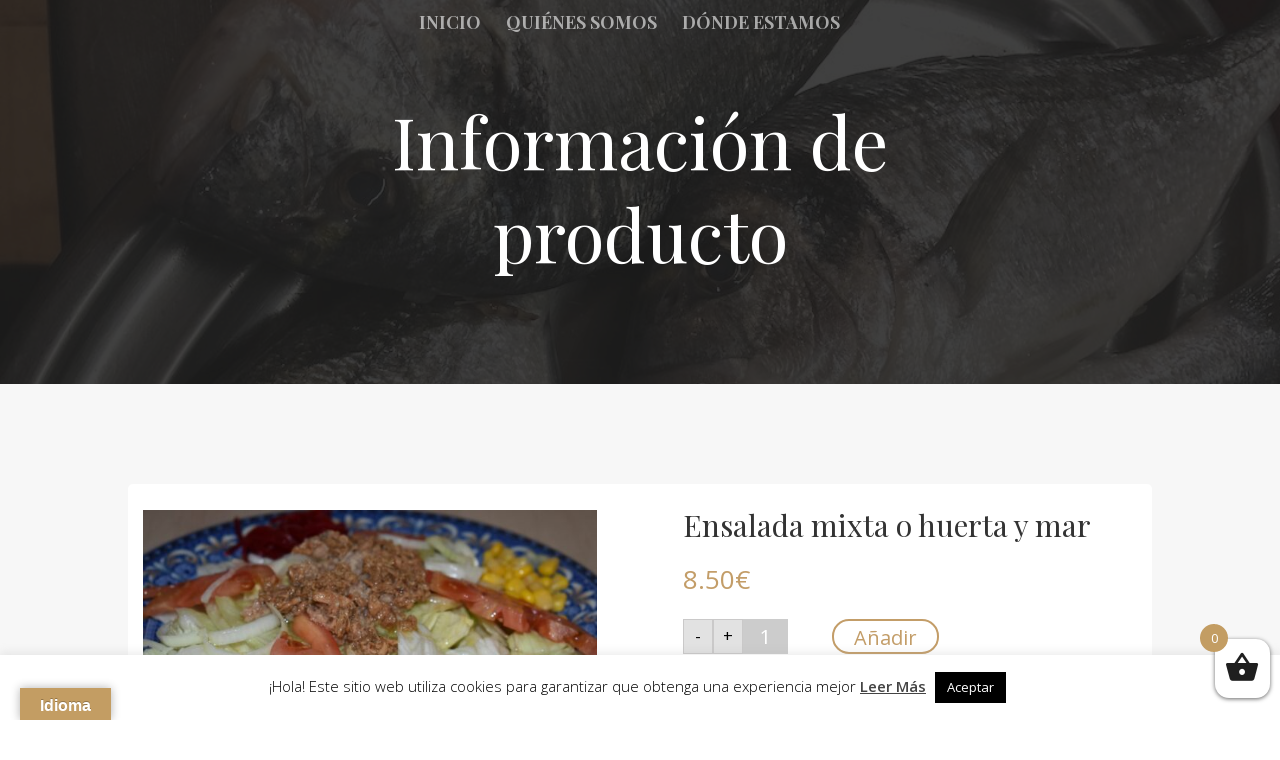

--- FILE ---
content_type: text/css; charset=utf-8
request_url: https://mesonlacartujadecadiz.es/wp-content/et-cache/472/et-core-unified-cpt-tb-1194-tb-202-472-17666411955938.min.css
body_size: 2000
content:
.et_pb_section_0_tb_body.et_pb_section{background-color:#1f1f1f!important}.et_pb_fullwidth_header_0_tb_body.et_pb_fullwidth_header .header-content h1,.et_pb_fullwidth_header_0_tb_body.et_pb_fullwidth_header .header-content h2.et_pb_module_header,.et_pb_fullwidth_header_0_tb_body.et_pb_fullwidth_header .header-content h3.et_pb_module_header,.et_pb_fullwidth_header_0_tb_body.et_pb_fullwidth_header .header-content h4.et_pb_module_header,.et_pb_fullwidth_header_0_tb_body.et_pb_fullwidth_header .header-content h5.et_pb_module_header,.et_pb_fullwidth_header_0_tb_body.et_pb_fullwidth_header .header-content h6.et_pb_module_header{font-family:'Playfair Display',Georgia,"Times New Roman",serif;font-size:72px;color:#ffffff!important;line-height:1.3em}.et_pb_fullwidth_header_0_tb_body.et_pb_fullwidth_header .et_pb_header_content_wrapper{font-family:'Montserrat',Helvetica,Arial,Lucida,sans-serif;font-size:17px;color:#bfbfbf!important;line-height:1.8em}.et_pb_fullwidth_header_0_tb_body.et_pb_fullwidth_header .et_pb_fullwidth_header_subhead{font-family:'Montserrat',Helvetica,Arial,Lucida,sans-serif;color:#bebebe!important;line-height:1.8em}.et_pb_fullwidth_header.et_pb_fullwidth_header_0_tb_body{background-color:rgba(255,255,255,0)}.et_pb_fullwidth_header_0_tb_body{padding-top:5%;padding-bottom:5%}body #page-container .et_pb_section .et_pb_fullwidth_header_0_tb_body .et_pb_button_one.et_pb_button{color:#ffffff!important;border-width:2px!important;border-color:#ffffff;border-radius:30px;letter-spacing:1px;font-size:15px;font-family:'Montserrat',Helvetica,Arial,Lucida,sans-serif!important;text-transform:uppercase!important}body #page-container .et_pb_section .et_pb_fullwidth_header_0_tb_body .et_pb_button_one.et_pb_button:hover{border-radius:0px!important;letter-spacing:1px!important;padding-right:2em;padding-left:0.7em}body #page-container .et_pb_section .et_pb_fullwidth_header_0_tb_body .et_pb_button_one.et_pb_button,body #page-container .et_pb_section .et_pb_fullwidth_header_0_tb_body .et_pb_button_one.et_pb_button:hover{padding:0.3em 1em!important}body #page-container .et_pb_section .et_pb_fullwidth_header_0_tb_body .et_pb_button_two.et_pb_button,body #page-container .et_pb_section .et_pb_fullwidth_header_0_tb_body .et_pb_button_two.et_pb_button:hover{padding:0.3em 1em!important}body #page-container .et_pb_section .et_pb_fullwidth_header_0_tb_body .et_pb_button_one.et_pb_button:before,body #page-container .et_pb_section .et_pb_fullwidth_header_0_tb_body .et_pb_button_one.et_pb_button:after{display:none!important}body #page-container .et_pb_section .et_pb_fullwidth_header_0_tb_body .et_pb_button_two.et_pb_button:before,body #page-container .et_pb_section .et_pb_fullwidth_header_0_tb_body .et_pb_button_two.et_pb_button:after{display:none!important}body #page-container .et_pb_section .et_pb_fullwidth_header_0_tb_body .et_pb_button_two.et_pb_button{color:#ffffff!important;border-width:2px!important;border-color:#c39d63;border-radius:0px;letter-spacing:1px;font-size:15px;font-family:'Montserrat',Helvetica,Arial,Lucida,sans-serif!important;text-transform:uppercase!important;background-color:#c39d63}body #page-container .et_pb_section .et_pb_fullwidth_header_0_tb_body .et_pb_button_two.et_pb_button:hover{letter-spacing:1px!important;padding-right:2em;padding-left:0.7em}.et_pb_fullwidth_header_0_tb_body .et_pb_button_one.et_pb_button,.et_pb_fullwidth_header_0_tb_body .et_pb_button_two.et_pb_button{transition:border-radius 300ms ease 0ms,letter-spacing 300ms ease 0ms}.et_pb_fullwidth_header_0_tb_body.et_pb_fullwidth_header .et_pb_fullwidth_header_container .header-content{max-width:80%}.et_pb_fullwidth_header_0_tb_body.et_pb_fullwidth_header .et_pb_fullwidth_header_overlay{background-color:rgba(31,31,31,0.85)}.et_pb_section_1_tb_body.et_pb_section{padding-top:100px;padding-bottom:100px;background-color:rgba(0,0,0,0.03)!important}.et_pb_row_0_tb_body{background-color:#ffffff;border-radius:5px 5px 5px 5px;overflow:hidden}.et_pb_wc_images_0_tb_body{margin-right:15px!important;margin-left:15px!important}.et_pb_wc_description_0_tb_body{margin-right:15px!important;margin-left:15px!important}.et_pb_wc_title_0_tb_body{margin-right:15px!important;margin-left:15px!important}.et_pb_row .et_pb_column div.et_pb_wc_price_0_tb_body{margin-right:15px!important;margin-left:15px!important}.et_pb_wc_add_to_cart_0_tb_body{margin-right:15px!important;margin-left:15px!important}.et_pb_wc_title_0_tb_body h1,.et_pb_wc_title_0_tb_body h2,.et_pb_wc_title_0_tb_body h3,.et_pb_wc_title_0_tb_body h4,.et_pb_wc_title_0_tb_body h5,.et_pb_wc_title_0_tb_body h6{font-family:'Playfair Display',Georgia,"Times New Roman",serif}.et_pb_wc_rating_0_tb_body a.woocommerce-review-link{font-family:'Playfair Display',Georgia,"Times New Roman",serif}.et_pb_wc_description_1_tb_body{font-family:'Playfair Display',Georgia,"Times New Roman",serif;margin-right:15px!important;margin-left:15px!important}.et_pb_wc_rating_0_tb_body .woocommerce-product-rating .star-rating>span:before{color:#c39d63!important}.et_pb_wc_rating_0_tb_body{margin-top:0em!important;margin-right:0em!important;margin-bottom:1.618em!important;margin-left:0em!important}.et_pb_wc_rating_0_tb_body .star-rating{width:calc(5.4em + (0px * 4))}@media only screen and (max-width:767px){.et_pb_fullwidth_header_0_tb_body.et_pb_fullwidth_header .header-content h1,.et_pb_fullwidth_header_0_tb_body.et_pb_fullwidth_header .header-content h2.et_pb_module_header,.et_pb_fullwidth_header_0_tb_body.et_pb_fullwidth_header .header-content h3.et_pb_module_header,.et_pb_fullwidth_header_0_tb_body.et_pb_fullwidth_header .header-content h4.et_pb_module_header,.et_pb_fullwidth_header_0_tb_body.et_pb_fullwidth_header .header-content h5.et_pb_module_header,.et_pb_fullwidth_header_0_tb_body.et_pb_fullwidth_header .header-content h6.et_pb_module_header{font-size:35px}}div.et_pb_section.et_pb_section_0_tb_footer{background-blend-mode:color;background-image:url(https://mesonlacartujadecadiz.es/wp-content/uploads/2020/06/imagen-pie-compressor.jpeg)!important}.et_pb_section_0_tb_footer.et_pb_section{padding-top:100px;padding-right:0px;padding-bottom:100px;padding-left:0px;background-color:rgba(0,0,0,0.75)!important}.et_pb_row_0_tb_footer{border-radius:10px 10px 10px 10px;overflow:hidden}.et_pb_row_1_tb_footer{border-radius:10px 10px 10px 10px;overflow:hidden}.et_pb_row_0_tb_footer,body #page-container .et-db #et-boc .et-l .et_pb_row_0_tb_footer.et_pb_row,body.et_pb_pagebuilder_layout.single #page-container #et-boc .et-l .et_pb_row_0_tb_footer.et_pb_row,body.et_pb_pagebuilder_layout.single.et_full_width_page #page-container .et_pb_row_0_tb_footer.et_pb_row{max-width:591px}.et_pb_text_5_tb_footer.et_pb_text a{color:#ffffff!important}.et_pb_text_7_tb_footer.et_pb_text a{color:#ffffff!important}.et_pb_text_0_tb_footer.et_pb_text{color:#ffffff!important}.et_pb_text_4_tb_footer.et_pb_text{color:#ffffff!important}.et_pb_text_1_tb_footer.et_pb_text a{color:#ffffff!important}.et_pb_contact_form_0_tb_footer.et_pb_contact_form_container .et_pb_contact_right p{color:#ffffff!important}.et_pb_text_6_tb_footer.et_pb_text a{color:#ffffff!important}.et_pb_text_2_tb_footer.et_pb_text{color:#ffffff!important}.et_pb_text_3_tb_footer.et_pb_text{color:#ffffff!important}.et_pb_text_4_tb_footer p{line-height:1.9em}.et_pb_text_3_tb_footer p{line-height:1.9em}.et_pb_text_2_tb_footer p{line-height:1.9em}.et_pb_text_0_tb_footer p{line-height:1.9em}.et_pb_text_4_tb_footer{font-family:'Montserrat',Helvetica,Arial,Lucida,sans-serif;letter-spacing:1px;line-height:1.9em;margin-top:12px!important;margin-bottom:12px!important}.et_pb_text_0_tb_footer{font-family:'Montserrat',Helvetica,Arial,Lucida,sans-serif;letter-spacing:1px;line-height:1.9em;margin-top:12px!important;margin-bottom:12px!important}.et_pb_text_1_tb_footer p{line-height:1.3em}.et_pb_text_1_tb_footer{font-family:'Playfair Display',Georgia,"Times New Roman",serif;font-size:30px;line-height:1.3em;padding-bottom:30px!important;max-width:400px}.et_pb_text_1_tb_footer h3{font-family:'Playfair Display',Georgia,"Times New Roman",serif;font-size:30px;line-height:1.3em}.et_pb_text_3_tb_footer{font-family:'Montserrat',Helvetica,Arial,Lucida,sans-serif;font-size:15px;letter-spacing:1px;line-height:1.9em;margin-top:12px!important;margin-bottom:12px!important}.et_pb_text_2_tb_footer{font-family:'Montserrat',Helvetica,Arial,Lucida,sans-serif;font-size:15px;letter-spacing:1px;line-height:1.9em;margin-top:12px!important;margin-bottom:12px!important}.et_pb_divider_0_tb_footer{height:2px;margin-bottom:0px!important;max-width:400px}.et_pb_divider_1_tb_footer{height:2px;margin-bottom:0px!important;max-width:400px}.et_pb_contact_field_1_tb_footer.et_pb_contact_field .input,.et_pb_contact_field_1_tb_footer.et_pb_contact_field .input[type="checkbox"]+label i,.et_pb_contact_field_1_tb_footer.et_pb_contact_field .input[type="radio"]+label i{background-color:#000000}.et_pb_contact_form_0_tb_footer.et_pb_contact_form_container .input,.et_pb_contact_form_0_tb_footer.et_pb_contact_form_container .input::placeholder,.et_pb_contact_form_0_tb_footer.et_pb_contact_form_container .input[type=checkbox]+label,.et_pb_contact_form_0_tb_footer.et_pb_contact_form_container .input[type=radio]+label{font-size:10px}.et_pb_contact_form_0_tb_footer.et_pb_contact_form_container .input::-webkit-input-placeholder{font-size:10px}.et_pb_contact_form_0_tb_footer.et_pb_contact_form_container .input::-moz-placeholder{font-size:10px}.et_pb_contact_form_0_tb_footer.et_pb_contact_form_container .input:-ms-input-placeholder{font-size:10px}.et_pb_contact_form_0_tb_footer.et_pb_contact_form_container .input,.et_pb_contact_form_0_tb_footer.et_pb_contact_form_container .input[type="checkbox"]+label i,.et_pb_contact_form_0_tb_footer.et_pb_contact_form_container .input[type="radio"]+label i{border-radius:5px 5px 5px 5px;overflow:hidden}body #page-container .et_pb_section .et_pb_contact_form_0_tb_footer.et_pb_contact_form_container.et_pb_module .et_pb_button{color:#ffffff!important;border-width:3px!important;border-color:#c39d63;border-radius:5px;letter-spacing:2px;font-size:15px;font-family:'Montserrat',Helvetica,Arial,Lucida,sans-serif!important;text-transform:uppercase!important;background-color:#c39d63}body #page-container .et_pb_section .et_pb_contact_form_0_tb_footer.et_pb_contact_form_container.et_pb_module .et_pb_button:hover{border-radius:0px!important;letter-spacing:2px!important}body #page-container .et_pb_section .et_pb_contact_form_0_tb_footer.et_pb_contact_form_container.et_pb_module .et_pb_button,body #page-container .et_pb_section .et_pb_contact_form_0_tb_footer.et_pb_contact_form_container.et_pb_module .et_pb_button:hover{padding:0.3em 1em!important}body #page-container .et_pb_section .et_pb_contact_form_0_tb_footer.et_pb_contact_form_container.et_pb_module .et_pb_button:before,body #page-container .et_pb_section .et_pb_contact_form_0_tb_footer.et_pb_contact_form_container.et_pb_module .et_pb_button:after{display:none!important}.et_pb_contact_form_0_tb_footer .input,.et_pb_contact_form_0_tb_footer .input[type="checkbox"]+label i,.et_pb_contact_form_0_tb_footer .input[type="radio"]+label i{background-color:#111111}.et_pb_contact_form_0_tb_footer .input:focus,.et_pb_contact_form_0_tb_footer .input[type="checkbox"]:active+label i,.et_pb_contact_form_0_tb_footer .input[type="radio"]:active+label i{background-color:#111111}.et_pb_contact_form_0_tb_footer p textarea:focus::-webkit-input-placeholder{color:#ffffff}.et_pb_contact_form_0_tb_footer p textarea:focus:-ms-input-placeholder{color:#ffffff}.et_pb_contact_form_0_tb_footer p textarea:focus::-moz-placeholder{color:#ffffff}.et_pb_contact_form_0_tb_footer .input::-ms-input-placeholder{color:#ffffff}.et_pb_contact_form_0_tb_footer p .input:focus:-ms-input-placeholder{color:#ffffff}.et_pb_contact_form_0_tb_footer p .input:focus::-webkit-input-placeholder{color:#ffffff}.et_pb_contact_form_0_tb_footer .input:focus,.et_pb_contact_form_0_tb_footer .input[type="checkbox"]:active+label,.et_pb_contact_form_0_tb_footer .input[type="radio"]:active+label,.et_pb_contact_form_0_tb_footer .input[type="checkbox"]:checked:active+label i:before{color:#ffffff}.et_pb_contact_form_0_tb_footer .input::-moz-placeholder{color:#ffffff}.et_pb_contact_form_0_tb_footer p .input:focus::-moz-placeholder{color:#ffffff}.et_pb_contact_form_0_tb_footer .input::-webkit-input-placeholder{color:#ffffff}.et_pb_contact_form_0_tb_footer .input,.et_pb_contact_form_0_tb_footer .input[type="checkbox"]+label,.et_pb_contact_form_0_tb_footer .input[type="radio"]+label,.et_pb_contact_form_0_tb_footer .input[type="checkbox"]:checked+label i:before,.et_pb_contact_form_0_tb_footer .input::placeholder{color:#ffffff}.et_pb_contact_form_0_tb_footer.et_pb_contact_form_container.et_pb_module .et_pb_button{transition:border-radius 300ms ease 0ms,letter-spacing 300ms ease 0ms}.et_pb_contact_form_0_tb_footer .input[type="radio"]:checked+label i:before{background-color:#ffffff}.et_pb_contact_form_0_tb_footer .input[type="radio"]:checked:active+label i:before{background-color:#ffffff}.et_pb_row_1_tb_footer,body #page-container .et-db #et-boc .et-l .et_pb_row_1_tb_footer.et_pb_row,body.et_pb_pagebuilder_layout.single #page-container #et-boc .et-l .et_pb_row_1_tb_footer.et_pb_row,body.et_pb_pagebuilder_layout.single.et_full_width_page #page-container .et_pb_row_1_tb_footer.et_pb_row{max-width:1500px}.et_pb_image_0_tb_footer{text-align:center}.et_pb_section_1_tb_footer{border-top-width:1px;border-bottom-width:1px;height:1vh;min-height:1vh;max-height:1vh}.et_pb_section_1_tb_footer.et_pb_section{padding-top:25px;padding-bottom:25px;margin-top:0px;margin-bottom:0px;background-color:#000000!important}.et_pb_row_2_tb_footer{height:3vh;min-height:3vh;max-height:3vh}.et_pb_row_2_tb_footer.et_pb_row{padding-top:0px!important;padding-bottom:0px!important;margin-top:0px!important;margin-bottom:0px!important;padding-top:0px;padding-bottom:0px}.et_pb_text_6_tb_footer a{line-height:0em}.et_pb_text_5_tb_footer a{line-height:0em}.et_pb_text_7_tb_footer a{line-height:0em}.et_pb_text_5_tb_footer{padding-top:0px!important;margin-top:-10px!important}.et_pb_text_6_tb_footer{padding-top:0px!important;margin-top:-10px!important}.et_pb_text_7_tb_footer{padding-top:0px!important;margin-top:-10px!important}.et_pb_text_6_tb_footer h1{text-align:center}.et_pb_section_2_tb_footer{border-width:1px 0px 0px 0px;height:auto;min-height:auto;max-height:none}.et_pb_section_2_tb_footer.et_pb_section{padding-top:8px;padding-bottom:12px;margin-top:0px;margin-bottom:0px;background-color:#000000!important}.et_pb_row_3_tb_footer{height:2vh;min-height:2vh;max-height:2vh}.et_pb_row_3_tb_footer.et_pb_row{padding-top:3px!important;padding-bottom:5px!important;padding-top:3px;padding-bottom:5px}.et_pb_text_8_tb_footer.et_pb_text{color:#878787!important}.et_pb_text_8_tb_footer{font-size:13px;margin-top:-3px!important}.et_pb_text_8_tb_footer.et_pb_text a{color:#b5b5b5!important}.et_pb_column_0_tb_footer{background-color:#1f1f1f;border-radius:5px 5px 5px 5px;overflow:hidden;padding-top:100px;padding-right:5%;padding-bottom:100px;padding-left:5%}.et_pb_column_1_tb_footer{background-color:#1f1f1f;border-radius:5px 5px 5px 5px;overflow:hidden;padding-top:100px;padding-right:5%;padding-bottom:100px;padding-left:5%}.et_pb_text_1_tb_footer.et_pb_module{margin-left:auto!important;margin-right:auto!important}.et_pb_divider_0_tb_footer.et_pb_module{margin-left:auto!important;margin-right:auto!important}.et_pb_divider_1_tb_footer.et_pb_module{margin-left:auto!important;margin-right:auto!important}@media only screen and (max-width:980px){.et_pb_image_0_tb_footer{margin-left:auto;margin-right:auto}.et_pb_section_1_tb_footer{border-top-width:1px;border-bottom-width:1px}.et_pb_section_2_tb_footer{border-width:1px 0px 0px 0px;height:auto;min-height:auto;max-height:none}.et_pb_section_2_tb_footer.et_pb_section{padding-bottom:8px}.et_pb_text_8_tb_footer{font-size:12px}}@media only screen and (min-width:768px) and (max-width:980px){.et_pb_divider_0_tb_footer{display:none!important}.et_pb_divider_1_tb_footer{display:none!important}.et_pb_section_1_tb_footer{display:none!important}}@media only screen and (max-width:767px){.et_pb_divider_0_tb_footer{display:none!important}.et_pb_divider_1_tb_footer{display:none!important}.et_pb_image_0_tb_footer{margin-left:auto;margin-right:auto}.et_pb_section_1_tb_footer{border-top-width:1px;border-bottom-width:1px;display:none!important}.et_pb_section_2_tb_footer{border-width:1px 0px 0px 0px;height:5vh;min-height:5vh;max-height:10vh}.et_pb_section_2_tb_footer.et_pb_section{padding-top:0px;padding-bottom:0px}.et_pb_text_8_tb_footer{font-size:11px;margin-top:0px!important}}

--- FILE ---
content_type: application/javascript; charset=utf-8
request_url: https://mesonlacartujadecadiz.es/wp-content/plugins/divi-ghoster/js/ghoster-hide-premade-layouts.js?ver=5.0.7
body_size: 713
content:
/*
This file includes code copied from the Divi theme, copyright Elegant Themes, released under the GNU General Public License
(GPL) version 2 or later, used here under GPL version 3 or later.

This file was modified by Jonathan Hall and/or others; last modified 2020-06-10
*/

/** Hide Premade Layouts tab **/
jQuery(document).ready(function($) {
	function onCreateElementWithId(id, callback) {
      var MO = window.MutationObserver ? window.MutationObserver : window.WebkitMutationObserver;
      if (MO) {
          (new MO(function(events) {
              jQuery.each(events, function(i, event) {
                  if (event.addedNodes && event.addedNodes.length) {
                      jQuery.each(event.addedNodes, function(i, node) {
                          if ( node.id === id ) {
                              callback(node);
                          }
                      });
                  }
              });
          })).observe(document.body, {childList: true, subtree: true});
      }
  }

  onCreateElementWithId('et-fb-settings-column', function(elem) {
    var $elem = $(elem),
        $premadeLayoutsTab = $elem.find('.et-fb-settings-options_tab_modules_all');

    if ( $premadeLayoutsTab.length ) {
      	var $firstTab = $premadeLayoutsTab.next();
      	var $iframe = $elem.find('iframe').css('visibility', 'hidden');
      
      	function onIframeLoad() {
          $iframe.off('load', onIframeLoad);
          var $body = $(document.body);
          var preloaderPollInterval = setInterval(function() {
            if ( !$body.hasClass('et-fb-global-preloader') ) {
              clearInterval(preloaderPollInterval);
              $firstTab.children()[0].click();
              setTimeout(function() {
                $iframe.css('visibility', 'visible');
              }, 1000);
            }
          }, 250);
        }
      
        $iframe.load(onIframeLoad);
      	$premadeLayoutsTab.remove();
    }
  });
}); // end document ready